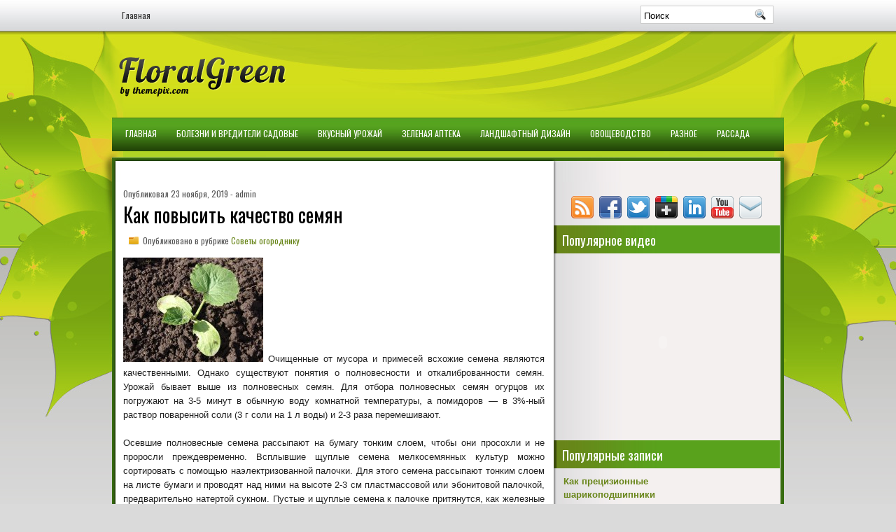

--- FILE ---
content_type: text/html; charset=UTF-8
request_url: http://radisada.ru/kak-povysit-kachestvo-semyan/
body_size: 38676
content:
<!DOCTYPE html PUBLIC "-//W3C//DTD XHTML 1.0 Transitional//EN" "http://www.w3.org/TR/xhtml1/DTD/xhtml1-transitional.dtd">
<html xmlns="http://www.w3.org/1999/xhtml" lang="ru-RU"
	prefix="og: https://ogp.me/ns#" >

<head profile="http://gmpg.org/xfn/11">
<meta http-equiv="Content-Type" content="text/html; charset=UTF-8" />
<link href='http://fonts.googleapis.com/css?family=Oswald' rel='stylesheet' type='text/css'/>

<link rel="stylesheet" href="http://radisada.ru/wp-content/themes/FloralGreen/css/screen.css" type="text/css" media="screen, projection" />
<link rel="stylesheet" href="http://radisada.ru/wp-content/themes/FloralGreen/css/print.css" type="text/css" media="print" />
<!--[if IE]><link rel="stylesheet" href="http://radisada.ru/wp-content/themes/FloralGreen/css/ie.css" type="text/css" media="screen, projection"><![endif]-->
<link rel="stylesheet" href="http://radisada.ru/wp-content/themes/FloralGreen/style.css" type="text/css" media="screen" />

<link rel="alternate" type="application/rss+xml" title="Ради сада RSS Feed" href="http://radisada.ru/feed/" />
<link rel="alternate" type="application/atom+xml" title="Ради сада Atom Feed" href="http://radisada.ru/feed/atom/" />
<link rel="pingback" href="http://radisada.ru/xmlrpc.php" />








		<!-- All in One SEO Pro 4.0.12 -->
		<title>Как повысить качество семян - Ради сада</title>
		<meta name="description" content="Очищенные от мусора и примесей всхожие семена являются качественными. Однако существуют понятия о полновесности и откалиброванности семян. Урожай бывает выше из полновесных семян. Для отбора полновесных семян огурцов их погружают на 3-5 минут в обычную воду комнатной температуры, а помидоров - в 3%-ный раствор поваренной соли (3 г соли на 1 л воды) и 2-3 […]"/>
		<link rel="canonical" href="http://radisada.ru/kak-povysit-kachestvo-semyan/" />
		<meta property="og:site_name" content="Ради сада - Сад Цветник Огород" />
		<meta property="og:type" content="article" />
		<meta property="og:title" content="Как повысить качество семян - Ради сада" />
		<meta property="og:description" content="Очищенные от мусора и примесей всхожие семена являются качественными. Однако существуют понятия о полновесности и откалиброванности семян. Урожай бывает выше из полновесных семян. Для отбора полновесных семян огурцов их погружают на 3-5 минут в обычную воду комнатной температуры, а помидоров - в 3%-ный раствор поваренной соли (3 г соли на 1 л воды) и 2-3 […]" />
		<meta property="og:url" content="http://radisada.ru/kak-povysit-kachestvo-semyan/" />
		<meta property="article:published_time" content="2019-11-23T13:23:15Z" />
		<meta property="article:modified_time" content="2019-11-23T13:24:38Z" />
		<meta property="twitter:card" content="summary" />
		<meta property="twitter:domain" content="radisada.ru" />
		<meta property="twitter:title" content="Как повысить качество семян - Ради сада" />
		<meta property="twitter:description" content="Очищенные от мусора и примесей всхожие семена являются качественными. Однако существуют понятия о полновесности и откалиброванности семян. Урожай бывает выше из полновесных семян. Для отбора полновесных семян огурцов их погружают на 3-5 минут в обычную воду комнатной температуры, а помидоров - в 3%-ный раствор поваренной соли (3 г соли на 1 л воды) и 2-3 […]" />
		<script type="application/ld+json" class="aioseo-schema">
			{"@context":"https:\/\/schema.org","@graph":[{"@type":"WebSite","@id":"http:\/\/radisada.ru\/#website","url":"http:\/\/radisada.ru\/","name":"\u0420\u0430\u0434\u0438 \u0441\u0430\u0434\u0430","description":"\u0421\u0430\u0434 \u0426\u0432\u0435\u0442\u043d\u0438\u043a \u041e\u0433\u043e\u0440\u043e\u0434","publisher":{"@id":"http:\/\/radisada.ru\/#organization"},"potentialAction":{"@type":"SearchAction","target":"http:\/\/radisada.ru\/?s={search_term_string}","query-input":"required name=search_term_string"}},{"@type":"Organization","@id":"http:\/\/radisada.ru\/#organization","name":"\u0420\u0430\u0434\u0438 \u0441\u0430\u0434\u0430","url":"http:\/\/radisada.ru\/"},{"@type":"BreadcrumbList","@id":"http:\/\/radisada.ru\/kak-povysit-kachestvo-semyan\/#breadcrumblist","itemListElement":[{"@type":"ListItem","@id":"http:\/\/radisada.ru\/#listItem","position":1,"item":{"@type":"CollectionPage","@id":"http:\/\/radisada.ru\/#item","name":"Home","description":"\u0421\u0430\u0434 \u0426\u0432\u0435\u0442\u043d\u0438\u043a \u041e\u0433\u043e\u0440\u043e\u0434","url":"http:\/\/radisada.ru\/"},"nextItem":"http:\/\/radisada.ru\/kak-povysit-kachestvo-semyan\/#listItem"},{"@type":"ListItem","@id":"http:\/\/radisada.ru\/kak-povysit-kachestvo-semyan\/#listItem","position":2,"item":{"@type":"BlogPosting","@id":"http:\/\/radisada.ru\/kak-povysit-kachestvo-semyan\/#item","name":"\u041a\u0430\u043a \u043f\u043e\u0432\u044b\u0441\u0438\u0442\u044c \u043a\u0430\u0447\u0435\u0441\u0442\u0432\u043e \u0441\u0435\u043c\u044f\u043d","description":"\u041e\u0447\u0438\u0449\u0435\u043d\u043d\u044b\u0435 \u043e\u0442 \u043c\u0443\u0441\u043e\u0440\u0430 \u0438 \u043f\u0440\u0438\u043c\u0435\u0441\u0435\u0439 \u0432\u0441\u0445\u043e\u0436\u0438\u0435 \u0441\u0435\u043c\u0435\u043d\u0430 \u044f\u0432\u043b\u044f\u044e\u0442\u0441\u044f \u043a\u0430\u0447\u0435\u0441\u0442\u0432\u0435\u043d\u043d\u044b\u043c\u0438. \u041e\u0434\u043d\u0430\u043a\u043e \u0441\u0443\u0449\u0435\u0441\u0442\u0432\u0443\u044e\u0442 \u043f\u043e\u043d\u044f\u0442\u0438\u044f \u043e \u043f\u043e\u043b\u043d\u043e\u0432\u0435\u0441\u043d\u043e\u0441\u0442\u0438 \u0438 \u043e\u0442\u043a\u0430\u043b\u0438\u0431\u0440\u043e\u0432\u0430\u043d\u043d\u043e\u0441\u0442\u0438 \u0441\u0435\u043c\u044f\u043d. \u0423\u0440\u043e\u0436\u0430\u0439 \u0431\u044b\u0432\u0430\u0435\u0442 \u0432\u044b\u0448\u0435 \u0438\u0437 \u043f\u043e\u043b\u043d\u043e\u0432\u0435\u0441\u043d\u044b\u0445 \u0441\u0435\u043c\u044f\u043d. \u0414\u043b\u044f \u043e\u0442\u0431\u043e\u0440\u0430 \u043f\u043e\u043b\u043d\u043e\u0432\u0435\u0441\u043d\u044b\u0445 \u0441\u0435\u043c\u044f\u043d \u043e\u0433\u0443\u0440\u0446\u043e\u0432 \u0438\u0445 \u043f\u043e\u0433\u0440\u0443\u0436\u0430\u044e\u0442 \u043d\u0430 3-5 \u043c\u0438\u043d\u0443\u0442 \u0432 \u043e\u0431\u044b\u0447\u043d\u0443\u044e \u0432\u043e\u0434\u0443 \u043a\u043e\u043c\u043d\u0430\u0442\u043d\u043e\u0439 \u0442\u0435\u043c\u043f\u0435\u0440\u0430\u0442\u0443\u0440\u044b, \u0430 \u043f\u043e\u043c\u0438\u0434\u043e\u0440\u043e\u0432 - \u0432 3%-\u043d\u044b\u0439 \u0440\u0430\u0441\u0442\u0432\u043e\u0440 \u043f\u043e\u0432\u0430\u0440\u0435\u043d\u043d\u043e\u0439 \u0441\u043e\u043b\u0438 (3 \u0433 \u0441\u043e\u043b\u0438 \u043d\u0430 1 \u043b \u0432\u043e\u0434\u044b) \u0438 2-3 [\u2026]","url":"http:\/\/radisada.ru\/kak-povysit-kachestvo-semyan\/"},"previousItem":"http:\/\/radisada.ru\/#listItem"}]},{"@type":"Person","@id":"http:\/\/radisada.ru\/author\/slem\/#author","url":"http:\/\/radisada.ru\/author\/slem\/","name":"admin","image":{"@type":"ImageObject","@id":"http:\/\/radisada.ru\/kak-povysit-kachestvo-semyan\/#authorImage","url":"http:\/\/2.gravatar.com\/avatar\/22390bb3a371fc5616de010f93017b15?s=96&d=mm&r=g","width":96,"height":96,"caption":"admin"}},{"@type":"WebPage","@id":"http:\/\/radisada.ru\/kak-povysit-kachestvo-semyan\/#webpage","url":"http:\/\/radisada.ru\/kak-povysit-kachestvo-semyan\/","name":"\u041a\u0430\u043a \u043f\u043e\u0432\u044b\u0441\u0438\u0442\u044c \u043a\u0430\u0447\u0435\u0441\u0442\u0432\u043e \u0441\u0435\u043c\u044f\u043d - \u0420\u0430\u0434\u0438 \u0441\u0430\u0434\u0430","description":"\u041e\u0447\u0438\u0449\u0435\u043d\u043d\u044b\u0435 \u043e\u0442 \u043c\u0443\u0441\u043e\u0440\u0430 \u0438 \u043f\u0440\u0438\u043c\u0435\u0441\u0435\u0439 \u0432\u0441\u0445\u043e\u0436\u0438\u0435 \u0441\u0435\u043c\u0435\u043d\u0430 \u044f\u0432\u043b\u044f\u044e\u0442\u0441\u044f \u043a\u0430\u0447\u0435\u0441\u0442\u0432\u0435\u043d\u043d\u044b\u043c\u0438. \u041e\u0434\u043d\u0430\u043a\u043e \u0441\u0443\u0449\u0435\u0441\u0442\u0432\u0443\u044e\u0442 \u043f\u043e\u043d\u044f\u0442\u0438\u044f \u043e \u043f\u043e\u043b\u043d\u043e\u0432\u0435\u0441\u043d\u043e\u0441\u0442\u0438 \u0438 \u043e\u0442\u043a\u0430\u043b\u0438\u0431\u0440\u043e\u0432\u0430\u043d\u043d\u043e\u0441\u0442\u0438 \u0441\u0435\u043c\u044f\u043d. \u0423\u0440\u043e\u0436\u0430\u0439 \u0431\u044b\u0432\u0430\u0435\u0442 \u0432\u044b\u0448\u0435 \u0438\u0437 \u043f\u043e\u043b\u043d\u043e\u0432\u0435\u0441\u043d\u044b\u0445 \u0441\u0435\u043c\u044f\u043d. \u0414\u043b\u044f \u043e\u0442\u0431\u043e\u0440\u0430 \u043f\u043e\u043b\u043d\u043e\u0432\u0435\u0441\u043d\u044b\u0445 \u0441\u0435\u043c\u044f\u043d \u043e\u0433\u0443\u0440\u0446\u043e\u0432 \u0438\u0445 \u043f\u043e\u0433\u0440\u0443\u0436\u0430\u044e\u0442 \u043d\u0430 3-5 \u043c\u0438\u043d\u0443\u0442 \u0432 \u043e\u0431\u044b\u0447\u043d\u0443\u044e \u0432\u043e\u0434\u0443 \u043a\u043e\u043c\u043d\u0430\u0442\u043d\u043e\u0439 \u0442\u0435\u043c\u043f\u0435\u0440\u0430\u0442\u0443\u0440\u044b, \u0430 \u043f\u043e\u043c\u0438\u0434\u043e\u0440\u043e\u0432 - \u0432 3%-\u043d\u044b\u0439 \u0440\u0430\u0441\u0442\u0432\u043e\u0440 \u043f\u043e\u0432\u0430\u0440\u0435\u043d\u043d\u043e\u0439 \u0441\u043e\u043b\u0438 (3 \u0433 \u0441\u043e\u043b\u0438 \u043d\u0430 1 \u043b \u0432\u043e\u0434\u044b) \u0438 2-3 [\u2026]","inLanguage":"ru-RU","isPartOf":{"@id":"http:\/\/radisada.ru\/#website"},"breadcrumb":{"@id":"http:\/\/radisada.ru\/kak-povysit-kachestvo-semyan\/#breadcrumblist"},"author":"http:\/\/radisada.ru\/kak-povysit-kachestvo-semyan\/#author","creator":"http:\/\/radisada.ru\/kak-povysit-kachestvo-semyan\/#author","datePublished":"2019-11-23T13:23:15+03:00","dateModified":"2019-11-23T13:24:38+03:00"},{"@type":"BlogPosting","@id":"http:\/\/radisada.ru\/kak-povysit-kachestvo-semyan\/#blogposting","name":"\u041a\u0430\u043a \u043f\u043e\u0432\u044b\u0441\u0438\u0442\u044c \u043a\u0430\u0447\u0435\u0441\u0442\u0432\u043e \u0441\u0435\u043c\u044f\u043d - \u0420\u0430\u0434\u0438 \u0441\u0430\u0434\u0430","description":"\u041e\u0447\u0438\u0449\u0435\u043d\u043d\u044b\u0435 \u043e\u0442 \u043c\u0443\u0441\u043e\u0440\u0430 \u0438 \u043f\u0440\u0438\u043c\u0435\u0441\u0435\u0439 \u0432\u0441\u0445\u043e\u0436\u0438\u0435 \u0441\u0435\u043c\u0435\u043d\u0430 \u044f\u0432\u043b\u044f\u044e\u0442\u0441\u044f \u043a\u0430\u0447\u0435\u0441\u0442\u0432\u0435\u043d\u043d\u044b\u043c\u0438. \u041e\u0434\u043d\u0430\u043a\u043e \u0441\u0443\u0449\u0435\u0441\u0442\u0432\u0443\u044e\u0442 \u043f\u043e\u043d\u044f\u0442\u0438\u044f \u043e \u043f\u043e\u043b\u043d\u043e\u0432\u0435\u0441\u043d\u043e\u0441\u0442\u0438 \u0438 \u043e\u0442\u043a\u0430\u043b\u0438\u0431\u0440\u043e\u0432\u0430\u043d\u043d\u043e\u0441\u0442\u0438 \u0441\u0435\u043c\u044f\u043d. \u0423\u0440\u043e\u0436\u0430\u0439 \u0431\u044b\u0432\u0430\u0435\u0442 \u0432\u044b\u0448\u0435 \u0438\u0437 \u043f\u043e\u043b\u043d\u043e\u0432\u0435\u0441\u043d\u044b\u0445 \u0441\u0435\u043c\u044f\u043d. \u0414\u043b\u044f \u043e\u0442\u0431\u043e\u0440\u0430 \u043f\u043e\u043b\u043d\u043e\u0432\u0435\u0441\u043d\u044b\u0445 \u0441\u0435\u043c\u044f\u043d \u043e\u0433\u0443\u0440\u0446\u043e\u0432 \u0438\u0445 \u043f\u043e\u0433\u0440\u0443\u0436\u0430\u044e\u0442 \u043d\u0430 3-5 \u043c\u0438\u043d\u0443\u0442 \u0432 \u043e\u0431\u044b\u0447\u043d\u0443\u044e \u0432\u043e\u0434\u0443 \u043a\u043e\u043c\u043d\u0430\u0442\u043d\u043e\u0439 \u0442\u0435\u043c\u043f\u0435\u0440\u0430\u0442\u0443\u0440\u044b, \u0430 \u043f\u043e\u043c\u0438\u0434\u043e\u0440\u043e\u0432 - \u0432 3%-\u043d\u044b\u0439 \u0440\u0430\u0441\u0442\u0432\u043e\u0440 \u043f\u043e\u0432\u0430\u0440\u0435\u043d\u043d\u043e\u0439 \u0441\u043e\u043b\u0438 (3 \u0433 \u0441\u043e\u043b\u0438 \u043d\u0430 1 \u043b \u0432\u043e\u0434\u044b) \u0438 2-3 [\u2026]","headline":"\u041a\u0430\u043a \u043f\u043e\u0432\u044b\u0441\u0438\u0442\u044c \u043a\u0430\u0447\u0435\u0441\u0442\u0432\u043e \u0441\u0435\u043c\u044f\u043d","author":{"@id":"http:\/\/radisada.ru\/author\/slem\/#author"},"publisher":{"@id":"http:\/\/radisada.ru\/#organization"},"datePublished":"2019-11-23T13:23:15+03:00","dateModified":"2019-11-23T13:24:38+03:00","articleSection":"\u0421\u043e\u0432\u0435\u0442\u044b \u043e\u0433\u043e\u0440\u043e\u0434\u043d\u0438\u043a\u0443","mainEntityOfPage":{"@id":"http:\/\/radisada.ru\/kak-povysit-kachestvo-semyan\/#webpage"},"isPartOf":{"@id":"http:\/\/radisada.ru\/kak-povysit-kachestvo-semyan\/#webpage"},"image":{"@type":"ImageObject","@id":"http:\/\/radisada.ru\/#articleImage","url":"http:\/\/radisada.ru\/wp-content\/uploads\/2019\/11\/kak-povysit-kachestvo-semyan.jpg","width":200,"height":149}}]}
		</script>
		<!-- All in One SEO Pro -->

<link rel='dns-prefetch' href='//s.w.org' />
		<script type="text/javascript">
			window._wpemojiSettings = {"baseUrl":"https:\/\/s.w.org\/images\/core\/emoji\/12.0.0-1\/72x72\/","ext":".png","svgUrl":"https:\/\/s.w.org\/images\/core\/emoji\/12.0.0-1\/svg\/","svgExt":".svg","source":{"concatemoji":"http:\/\/radisada.ru\/wp-includes\/js\/wp-emoji-release.min.js?ver=5.4.17"}};
			/*! This file is auto-generated */
			!function(e,a,t){var n,r,o,i=a.createElement("canvas"),p=i.getContext&&i.getContext("2d");function s(e,t){var a=String.fromCharCode;p.clearRect(0,0,i.width,i.height),p.fillText(a.apply(this,e),0,0);e=i.toDataURL();return p.clearRect(0,0,i.width,i.height),p.fillText(a.apply(this,t),0,0),e===i.toDataURL()}function c(e){var t=a.createElement("script");t.src=e,t.defer=t.type="text/javascript",a.getElementsByTagName("head")[0].appendChild(t)}for(o=Array("flag","emoji"),t.supports={everything:!0,everythingExceptFlag:!0},r=0;r<o.length;r++)t.supports[o[r]]=function(e){if(!p||!p.fillText)return!1;switch(p.textBaseline="top",p.font="600 32px Arial",e){case"flag":return s([127987,65039,8205,9895,65039],[127987,65039,8203,9895,65039])?!1:!s([55356,56826,55356,56819],[55356,56826,8203,55356,56819])&&!s([55356,57332,56128,56423,56128,56418,56128,56421,56128,56430,56128,56423,56128,56447],[55356,57332,8203,56128,56423,8203,56128,56418,8203,56128,56421,8203,56128,56430,8203,56128,56423,8203,56128,56447]);case"emoji":return!s([55357,56424,55356,57342,8205,55358,56605,8205,55357,56424,55356,57340],[55357,56424,55356,57342,8203,55358,56605,8203,55357,56424,55356,57340])}return!1}(o[r]),t.supports.everything=t.supports.everything&&t.supports[o[r]],"flag"!==o[r]&&(t.supports.everythingExceptFlag=t.supports.everythingExceptFlag&&t.supports[o[r]]);t.supports.everythingExceptFlag=t.supports.everythingExceptFlag&&!t.supports.flag,t.DOMReady=!1,t.readyCallback=function(){t.DOMReady=!0},t.supports.everything||(n=function(){t.readyCallback()},a.addEventListener?(a.addEventListener("DOMContentLoaded",n,!1),e.addEventListener("load",n,!1)):(e.attachEvent("onload",n),a.attachEvent("onreadystatechange",function(){"complete"===a.readyState&&t.readyCallback()})),(n=t.source||{}).concatemoji?c(n.concatemoji):n.wpemoji&&n.twemoji&&(c(n.twemoji),c(n.wpemoji)))}(window,document,window._wpemojiSettings);
		</script>
		<style type="text/css">
img.wp-smiley,
img.emoji {
	display: inline !important;
	border: none !important;
	box-shadow: none !important;
	height: 1em !important;
	width: 1em !important;
	margin: 0 .07em !important;
	vertical-align: -0.1em !important;
	background: none !important;
	padding: 0 !important;
}
</style>
	<link rel='stylesheet' id='wp-block-library-css'  href='http://radisada.ru/wp-includes/css/dist/block-library/style.min.css?ver=5.4.17' type='text/css' media='all' />
<script type='text/javascript' src='http://radisada.ru/wp-includes/js/jquery/jquery.js?ver=1.12.4-wp'></script>
<script type='text/javascript' src='http://radisada.ru/wp-includes/js/jquery/jquery-migrate.min.js?ver=1.4.1'></script>
<link rel='https://api.w.org/' href='http://radisada.ru/wp-json/' />
<link rel="EditURI" type="application/rsd+xml" title="RSD" href="http://radisada.ru/xmlrpc.php?rsd" />
<link rel="wlwmanifest" type="application/wlwmanifest+xml" href="http://radisada.ru/wp-includes/wlwmanifest.xml" /> 
<link rel='prev' title='Обеззараживание семян овощных культур' href='http://radisada.ru/obezzarazhivanie-semyan-ovoshhnyx-kultur/' />
<link rel='next' title='Торфяно-болотные почвы' href='http://radisada.ru/torfyano-bolotnye-pochvy/' />
<meta name="generator" content="WordPress 5.4.17" />
<link rel='shortlink' href='http://radisada.ru/?p=119' />
<link rel="alternate" type="application/json+oembed" href="http://radisada.ru/wp-json/oembed/1.0/embed?url=http%3A%2F%2Fradisada.ru%2Fkak-povysit-kachestvo-semyan%2F" />
<link rel="alternate" type="text/xml+oembed" href="http://radisada.ru/wp-json/oembed/1.0/embed?url=http%3A%2F%2Fradisada.ru%2Fkak-povysit-kachestvo-semyan%2F&#038;format=xml" />
<script src="http://radisada.ru/wp-content/themes/FloralGreen/js/jquery-1.4.4.js" type="text/javascript"></script>
<script src="http://radisada.ru/wp-content/themes/FloralGreen/js/jquery.cycle.all.js" type="text/javascript"></script>
<script type="text/javascript" src="http://radisada.ru/wp-content/themes/FloralGreen/menu/superfish.js"></script>
<script type="text/javascript" src="http://radisada.ru/wp-content/themes/FloralGreen/menu/custom.js"></script>
</head>
<body class="post-template-default single single-post postid-119 single-format-standard">

	<div id="wrapper">
<div id="wrapper-bg"><div id="wrapper-bg2">
		<div id="outer-wrapper" class="outer-wrapper">  
			<div class="outer">
				<div class="navi-links">
                    <div class="navi-primary-container">
					                        <ul class="navis navi-primary">
    						<li ><a href="http://radisada.ru/">Главная</a></li>
    						    					</ul>
                                            </div>
				</div>
                
                 <div id="topsearch">
					 
<div id="search">
    <form method="get" id="searchform" action="http://radisada.ru/"> 
        <input type="text" value="Поиск" 
            name="s" id="s"  onblur="if (this.value == '')  {this.value = 'Поиск';}"  
            onfocus="if (this.value == 'Поиск') {this.value = '';}" />
        <input type="image" src="http://radisada.ru/wp-content/themes/FloralGreen/images/search.gif" style="border:0; vertical-align: top;" /> 
    </form>
</div> 
				</div>
            		
			</div>
				<div id="header" class="outer">
					<div class="header-part">
													<a href="http://radisada.ru"><img src="http://radisada.ru/wp-content/themes/FloralGreen/images/logo.png" alt="Ради сада" title="Ради сада" class="logoimg" /></a>
													
					</div>
					
					
				</div>
			
			<div class="outer">
				<div class="navi-secondary-container">
					                            <ul id="nav" class="navi-secondary navis">
                                <li ><a href="http://radisada.ru">Главная</a></li>
        							<li class="cat-item cat-item-10"><a href="http://radisada.ru/category/bolezni-i-vrediteli-sadovye/">Болезни и вредители садовые</a>
</li>
	<li class="cat-item cat-item-8"><a href="http://radisada.ru/category/vkusnyj-urozhaj/">Вкусный урожай</a>
</li>
	<li class="cat-item cat-item-9"><a href="http://radisada.ru/category/zelenaya-apteka/">Зеленая аптека</a>
</li>
	<li class="cat-item cat-item-6"><a href="http://radisada.ru/category/landshaftnyj-dizajn/">Ландшафтный дизайн</a>
</li>
	<li class="cat-item cat-item-3"><a href="http://radisada.ru/category/ovoshhevodstvo/">Овощеводство</a>
</li>
	<li class="cat-item cat-item-5"><a href="http://radisada.ru/category/raznoe/">Разное</a>
</li>
	<li class="cat-item cat-item-7"><a href="http://radisada.ru/category/rassada/">Рассада</a>
</li>
	<li class="cat-item cat-item-2"><a href="http://radisada.ru/category/sovety-ogorodniku/">Советы огороднику</a>
</li>
	<li class="cat-item cat-item-4"><a href="http://radisada.ru/category/sovety-teplichniku/">Советы тепличнику</a>
</li>
	<li class="cat-item cat-item-11"><a href="http://radisada.ru/category/uxod-za-rasteniyami/">Уход за растениями</a>
</li>
        					</ul>
                            				</div>
			</div>


<script async src="https://pagead2.googlesyndication.com/pagead/js/adsbygoogle.js?client=ca-pub-0919555699512279"
     crossorigin="anonymous"></script>	<div class="outer" id="contentwrap">	
			<div class="postcont">
				<div id="content">	
						
						<div class="postdate-single">Опубликовал 23 ноября, 2019 - admin </div>


						<div class="post-119 post type-post status-publish format-standard hentry category-sovety-ogorodniku" id="post-119">
							<h2 class="title">Как повысить качество семян</h2>
							
			<div class="postdate-single-2"><img src="http://radisada.ru/wp-content/themes/FloralGreen/images/folder.png" /> Опубликовано в рубрике <a href="http://radisada.ru/category/sovety-ogorodniku/" rel="category tag">Советы огороднику</a> </div>
							<div class="entry">
								<p><img class="alignnone size-full wp-image-121" src="http://radisada.ru/wp-content/uploads/2019/11/kak-povysit-kachestvo-semyan.jpg" alt="Как повысить качество семян" width="200" height="149" /> Очищенные от мусора и примесей всхожие семена являются качественными. Однако существуют понятия о полновесности и откалиброванности семян. Урожай бывает выше из полновесных семян. Для отбора полновесных семян огурцов их погружают на 3-5 минут в обычную воду комнатной температуры, а помидоров &#8212; в 3%-ный раствор поваренной соли (3 г соли на 1 л воды) и 2-3 раза перемешивают.<span id="more-119"></span></p>
<p>Осевшие полновесные семена рассыпают на бумагу тонким слоем, чтобы они просохли и не проросли преждевременно. Всплывшие щуплые семена мелкосемянных культур можно сортировать с помощью наэлектризованной палочки. Для этого семена рассыпают тонким слоем на листе бумаги и проводят над ними на высоте 2-3 см пластмассовой или эбонитовой палочкой, предварительно натертой сукном. Пустые и щуплые семена к палочке притянутся, как железные опилки к магниту. Операцию проводят, предварительно поворошив семена.</p>
<p>Смысл калибровки заключается в том, что одинаковые по размеру и массе семена, имея равные запасы питательных веществ, обеспечивают дружные и равномерные всходы, что значительно облегчает прополку, рыхление, а в последующем, прореживание и уборку. Повышается также эффективность подкормок и поливов. По размеру семена овощных культур делят на 4 основные группы: очень крупные &#8212; в 1 г насчитывается до 10 шт. (бобы, горох, тыква, кабачки, фасоль); крупные &#8212; в 1 г &#8212; 10-100 шт. (огурцы, пастернак, ревень, редис, редька, свекла, шпинат); средние &#8212; в 1 г от 150 до 350 шт. (баклажаны, брюква, все виды капусты, лук, перец, помидоры); мелкие и очень мелкие &#8212; в 1 г от 600 до 1000 и более штук (морковь, петрушка, репа, салат, сельдерей, щавель). Размер семян имеет большое практическое значение. Крупных семян расходуется больше, мелких &#8212; меньше. Различна и глубина их заделки: крупные и очень крупные заделывают в почву на глубину 3-4 см, средние &#8212; на 2-3 см, мелкие &#8212; не глубже 1 см. На легких почвах семена следует заделывать несколько глубже, чем на тяжелых. Если семян немного, то калибровку по размеру осуществляют вручную, если много &#8212; на специальных ситах.</p>
<p>Некоторые садоводы-любители и огородники допускают ошибку, используя после калибровки только крупные семена. При недостатке семян средние и мелкие также высевают, но раздельно. Калибровка семян наиболее заметно сказывается на моркови, капусте и особенно редисе. Ценность калибровки семян заключается еще и в том, что резко сокращается их расход, а это в свою очередь значительно сокращает затраты труда на прореживание и облегчает общий уход, улучшает условия роста растений.</p>
															</div>
							
						
							<div class="navigation clearfix">
								<div class="alignleft">&laquo; <a href="http://radisada.ru/obezzarazhivanie-semyan-ovoshhnyx-kultur/" rel="prev">Обеззараживание семян овощных культур</a></div>
								<div class="alignright"><a href="http://radisada.ru/torfyano-bolotnye-pochvy/" rel="next">Торфяно-болотные почвы</a> &raquo;</div>
							</div>
							
															Комментирование и размещение ссылок запрещено.
	
													</div><!--/post-119-->
						
				
<!-- You can start editing here. -->


			<!-- If comments are closed. -->
		<p class="nocomments">Комментарии закрыты.</p>

																																																												

				
							
							</div>
			</div>
		<div class="sidecont rightsector">
	
	<div class="sidebar">
   
    			<div class="addthis_toolbox">   
    			    <a href="http://feeds.feedburner.com/themepixcom"  title="Subsrcribe"><img src="http://radisada.ru/wp-content/themes/FloralGreen/images/social-icons/rss.png"  style="margin:0 4px 0 0;"  /></a>
<a rel="nofollow" href="http://facebook.com/ThemePix" title="Facebook"><img src="http://radisada.ru/wp-content/themes/FloralGreen/images/social-icons/facebook.png"  style="margin:0 4px 0 0; "  title="Facebook" /></a>
<a rel="nofollow" href="http://twitter.com/ThemePix" title="Twitter"><img src="http://radisada.ru/wp-content/themes/FloralGreen/images/social-icons/twitter.png"  style="margin:0 4px 0 0; " title="Twitter" /></a>
<a rel="nofollow" href="https://plus.google.com/105902409914354750342/" title="Google Plus"><img src="http://radisada.ru/wp-content/themes/FloralGreen/images/social-icons/googleplus.png"  style="margin:0 4px 0 0; "  title="Google Plus" /></a>
<a rel="nofollow" href="http://linkedin.com/yourprofile" title="LinkedIn"><img src="http://radisada.ru/wp-content/themes/FloralGreen/images/social-icons/linkedin.png"  style="margin:0 4px 0 0; "  title="LinkedIn" /></a>
<a rel="nofollow" href="http://youtube.com/yourprofile" title="YouTube"><img src="http://radisada.ru/wp-content/themes/FloralGreen/images/social-icons/youtube.png"  style="margin:0 4px 0 0; "  title="YouTube" /></a>
<a rel="nofollow" href="mailto:contact@themepix.com" title="eMail"><img src="http://radisada.ru/wp-content/themes/FloralGreen/images/social-icons/email.png"  style="margin:0 4px 0 0; "  title="eMail" /></a>
    			    
    			   
    			</div>	
    
        		<div class="sidebarvideo">
    			<ul> <li><h2 style="margin-bottom: 7px;">Популярное видео</h2>
    			<object width="284" height="240"><param name="movie" value="http://www.youtube.com/v/V7P6E69aihY&hl=en&fs=1&rel=0&border=1"></param>
    				<param name="allowFullScreen" value="true"></param>
    				<param name="allowscriptaccess" value="always"></param>
    				<embed src="http://www.youtube.com/v/V7P6E69aihY&hl=en&fs=1&rel=0&border=1" type="application/x-shockwave-flash" allowscriptaccess="always" allowfullscreen="true" width="284" height="240"></embed>
    			</object>
    			</li>
    			</ul>
    		</div>
    	        
<ul><li id="recent-posts">
<h2>Популярные записи</h2>
<ul style="list-style:none;">
<li><a href="http://radisada.ru/kak-precizionnye-sharikopodshipniki-povyshayut-proizvoditelnost-selskoxozyajstvennoj-texniki/">
</a>
<span style="padding-top:0px;float:left; width:200px;"><a style="float:left; font-weight:bold; width:200px; padding-top:5px;" title="Post: Как прецизионные шарикоподшипники повышают производительность сельскохозяйственной техники" href="http://radisada.ru/kak-precizionnye-sharikopodshipniki-povyshayut-proizvoditelnost-selskoxozyajstvennoj-texniki/">Как прецизионные шарикоподшипники повышают производительность сельскохозяйственной техники</a><br/>
Сельское хозяйство – это тяжелый труд. Он требует [...]</span>
<div class="clear"></div>
</li>
<li><a href="http://radisada.ru/glavnoe-ob-ukrope/">
</a>
<span style="padding-top:0px;float:left; width:200px;"><a style="float:left; font-weight:bold; width:200px; padding-top:5px;" title="Post: Главное об укропе" href="http://radisada.ru/glavnoe-ob-ukrope/">Главное об укропе</a><br/>
 Укроп. Какой участок обходится без этой зеленной культуры?! [...]</span>
<div class="clear"></div>
</li>
<li><a href="http://radisada.ru/sposoby-podgotovki-semyan-k-posevu/">
</a>
<span style="padding-top:0px;float:left; width:200px;"><a style="float:left; font-weight:bold; width:200px; padding-top:5px;" title="Post: Способы подготовки семян к посеву" href="http://radisada.ru/sposoby-podgotovki-semyan-k-posevu/">Способы подготовки семян к посеву</a><br/>
 Сложную систему подготовки семян томатов к посеву &#8212; [...]</span>
<div class="clear"></div>
</li>
</ul>
</li>

		<ul>
			<li id="search-2" class="widget widget_search"> 
<div id="search">
    <form method="get" id="searchform" action="http://radisada.ru/"> 
        <input type="text" value="Поиск" 
            name="s" id="s"  onblur="if (this.value == '')  {this.value = 'Поиск';}"  
            onfocus="if (this.value == 'Поиск') {this.value = '';}" />
        <input type="image" src="http://radisada.ru/wp-content/themes/FloralGreen/images/search.gif" style="border:0; vertical-align: top;" /> 
    </form>
</div></li>
<li id="text-2" class="widget widget_text">			<div class="textwidget"></div>
		</li>
<li id="categories-2" class="widget widget_categories"><h2 class="widgettitle">Рубрики</h2>
		<ul>
				<li class="cat-item cat-item-1"><a href="http://radisada.ru/category/%d0%b1%d0%b5%d0%b7-%d1%80%d1%83%d0%b1%d1%80%d0%b8%d0%ba%d0%b8/">Без рубрики</a>
</li>
	<li class="cat-item cat-item-10"><a href="http://radisada.ru/category/bolezni-i-vrediteli-sadovye/">Болезни и вредители садовые</a>
</li>
	<li class="cat-item cat-item-8"><a href="http://radisada.ru/category/vkusnyj-urozhaj/">Вкусный урожай</a>
</li>
	<li class="cat-item cat-item-9"><a href="http://radisada.ru/category/zelenaya-apteka/">Зеленая аптека</a>
</li>
	<li class="cat-item cat-item-6"><a href="http://radisada.ru/category/landshaftnyj-dizajn/">Ландшафтный дизайн</a>
</li>
	<li class="cat-item cat-item-3"><a href="http://radisada.ru/category/ovoshhevodstvo/">Овощеводство</a>
</li>
	<li class="cat-item cat-item-5"><a href="http://radisada.ru/category/raznoe/">Разное</a>
</li>
	<li class="cat-item cat-item-7"><a href="http://radisada.ru/category/rassada/">Рассада</a>
</li>
	<li class="cat-item cat-item-2"><a href="http://radisada.ru/category/sovety-ogorodniku/">Советы огороднику</a>
</li>
	<li class="cat-item cat-item-4"><a href="http://radisada.ru/category/sovety-teplichniku/">Советы тепличнику</a>
</li>
	<li class="cat-item cat-item-11"><a href="http://radisada.ru/category/uxod-za-rasteniyami/">Уход за растениями</a>
</li>
		</ul>
			</li>
<li id="text-4" class="widget widget_text">			<div class="textwidget"></div>
		</li>
<li id="text-6" class="widget widget_text">			<div class="textwidget"></div>
		</li>
			</ul>
        
        
	
	</div>
</div>

	</div>
</div>
<div id="footer-widgets-outer" class="clearfix">
<div class="footer-widgets-inner">
<ul class="footer-widget">
						<li><h2>Недавние записи</h2>
			               <ul>
						<li><a href='http://radisada.ru/kak-precizionnye-sharikopodshipniki-povyshayut-proizvoditelnost-selskoxozyajstvennoj-texniki/'>Как прецизионные шарикоподшипники повышают производительность сельскохозяйственной техники</a></li>
	<li><a href='http://radisada.ru/7-priznakov-togo-chto-vy-polivaete-rasteniya-nedostatochno/'>7 признаков того, что вы поливаете растения недостаточно</a></li>
	<li><a href='http://radisada.ru/poliv-rastenij/'>Полив растений</a></li>
	<li><a href='http://radisada.ru/osnovnye-prichiny-ispolzovaniya-stalnyx-rezervuarov-dlya-xraneniya-topliva/'>Основные причины использования стальных резервуаров для хранения топлива</a></li>
	<li><a href='http://radisada.ru/kakie-linzy-nadet-v-turisticheskij-poxod/'>Какие линзы надеть в туристический поход?</a></li>
  
			               </ul>
				</li>				
		</ul><!-- end footer left -->
<ul class="footer-widget">
		<li><div class="textwidget custom-html-widget"><!--LiveInternet counter--><script type="text/javascript">
document.write('<a href="//www.liveinternet.ru/click" '+
'target="_blank"><img src="//counter.yadro.ru/hit?t12.2;r'+
escape(document.referrer)+((typeof(screen)=='undefined')?'':
';s'+screen.width+'*'+screen.height+'*'+(screen.colorDepth?
screen.colorDepth:screen.pixelDepth))+';u'+escape(document.URL)+
';h'+escape(document.title.substring(0,150))+';'+Math.random()+
'" alt="" title="LiveInternet: показано число просмотров за 24'+
' часа, посетителей за 24 часа и за сегодня" '+
'border="0" width="88" height="31"><\/a>')
</script><!--/LiveInternet--></div></li></ul><!-- end footer central -->
	<ul class="footer-widget">
						<li><h2>О сайте</h2>


</li>
		</ul><!-- end footer right -->
</div>
</div>


<div id="footer-outer">
<div class="footer">Все права защищены. &copy; <a href="http://radisada.ru"><strong>Ради сада</strong></a>  - Сад Цветник Огород</div>

  
  <div class="clear"></div>
</div></div></div>

<script async src="https://pagead2.googlesyndication.com/pagead/js/adsbygoogle.js?client=ca-pub-0919555699512279"
     crossorigin="anonymous"></script>

     <!-- Yandex.Metrika counter -->
<script type="text/javascript" >
   (function(m,e,t,r,i,k,a){m[i]=m[i]||function(){(m[i].a=m[i].a||[]).push(arguments)};
   m[i].l=1*new Date();
   for (var j = 0; j < document.scripts.length; j++) {if (document.scripts[j].src === r) { return; }}
   k=e.createElement(t),a=e.getElementsByTagName(t)[0],k.async=1,k.src=r,a.parentNode.insertBefore(k,a)})
   (window, document, "script", "https://mc.yandex.ru/metrika/tag.js", "ym");

   ym(98356125, "init", {
        clickmap:true,
        trackLinks:true,
        accurateTrackBounce:true
   });
</script>
<noscript><div><img src="https://mc.yandex.ru/watch/98356125" style="position:absolute; left:-9999px;" alt="" /></div></noscript>
<!-- /Yandex.Metrika counter -->

<script type="text/javascript">
<!--
var _acic={dataProvider:10};(function(){var e=document.createElement("script");e.type="text/javascript";e.async=true;e.src="https://www.acint.net/aci.js";var t=document.getElementsByTagName("script")[0];t.parentNode.insertBefore(e,t)})()
//-->
</script><div id="aioseo-admin"></div><script type='text/javascript' src='http://radisada.ru/wp-includes/js/wp-embed.min.js?ver=5.4.17'></script>

</body>
</html>



--- FILE ---
content_type: text/html; charset=utf-8
request_url: https://www.google.com/recaptcha/api2/aframe
body_size: 266
content:
<!DOCTYPE HTML><html><head><meta http-equiv="content-type" content="text/html; charset=UTF-8"></head><body><script nonce="RhyIMib_GzSIktzpSzDasg">/** Anti-fraud and anti-abuse applications only. See google.com/recaptcha */ try{var clients={'sodar':'https://pagead2.googlesyndication.com/pagead/sodar?'};window.addEventListener("message",function(a){try{if(a.source===window.parent){var b=JSON.parse(a.data);var c=clients[b['id']];if(c){var d=document.createElement('img');d.src=c+b['params']+'&rc='+(localStorage.getItem("rc::a")?sessionStorage.getItem("rc::b"):"");window.document.body.appendChild(d);sessionStorage.setItem("rc::e",parseInt(sessionStorage.getItem("rc::e")||0)+1);localStorage.setItem("rc::h",'1768988669644');}}}catch(b){}});window.parent.postMessage("_grecaptcha_ready", "*");}catch(b){}</script></body></html>

--- FILE ---
content_type: application/javascript
request_url: http://radisada.ru/wp-content/themes/FloralGreen/menu/custom.js
body_size: 521
content:

/* <![CDATA[ */
jQuery.noConflict();
jQuery(function(){ 
jQuery('ul.navi-primary').superfish({ 
animation: {height:'show'},
autoArrows:  true,
               dropShadows: false, 
               speed: 200,
               delay: 800
               });
           });

jQuery(function(){ 
jQuery('ul.navi-secondary').superfish({ 
animation: {height:'show'},
autoArrows:  true,
               dropShadows: false, 
               speed: 200,
               delay: 800
               });
           });
